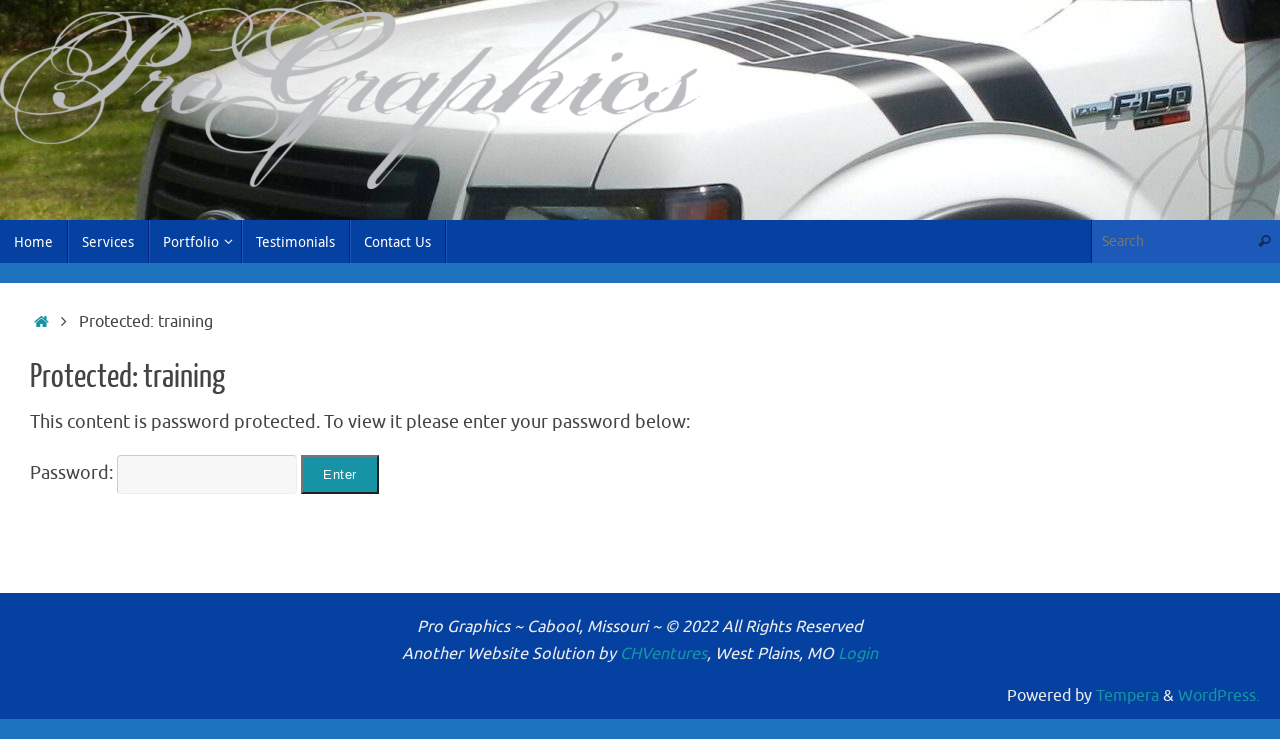

--- FILE ---
content_type: text/css
request_url: http://prographicscaboolmo.com/new2/wp-content/themes/tempera-child/style.css?ver=6.4.7
body_size: 155
content:
/*
Theme Name:     Tempera-child
Description:    
Author:         admin
Template:       tempera

(optional values you can add: Theme URI, Author URI, Version, License, License URI, Tags, Text Domain)
*/


--- FILE ---
content_type: text/css
request_url: http://prographicscaboolmo.com/new2/wp-content/themes/tempera-child/style.css?ver=1.7.2
body_size: 155
content:
/*
Theme Name:     Tempera-child
Description:    
Author:         admin
Template:       tempera

(optional values you can add: Theme URI, Author URI, Version, License, License URI, Tags, Text Domain)
*/
